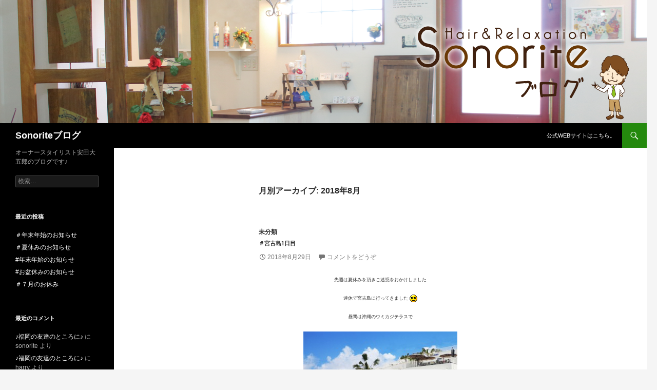

--- FILE ---
content_type: text/html; charset=UTF-8
request_url: http://sonorite.biz/wp/?m=201808
body_size: 31020
content:
<!DOCTYPE html>
<!--[if IE 7]>
<html class="ie ie7" lang="ja">
<![endif]-->
<!--[if IE 8]>
<html class="ie ie8" lang="ja">
<![endif]-->
<!--[if !(IE 7) & !(IE 8)]><!-->
<html lang="ja">
<!--<![endif]-->
<head>
	<meta charset="UTF-8">
	<meta name="viewport" content="width=device-width">
	<title>8月 | 2018 | Sonoriteブログ</title>
	<link rel="profile" href="http://gmpg.org/xfn/11">
	<link rel="pingback" href="http://sonorite.biz/wp/xmlrpc.php">
	<!--[if lt IE 9]>
	<script src="http://sonorite.biz/wp/wp-content/themes/twentyfourteen/js/html5.js"></script>
	<![endif]-->
	<link rel="alternate" type="application/rss+xml" title="Sonoriteブログ &raquo; フィード" href="http://sonorite.biz/wp/?feed=rss2" />
<link rel="alternate" type="application/rss+xml" title="Sonoriteブログ &raquo; コメントフィード" href="http://sonorite.biz/wp/?feed=comments-rss2" />
<link rel='stylesheet' id='twentyfourteen-lato-css'  href='//fonts.googleapis.com/css?family=Lato%3A300%2C400%2C700%2C900%2C300italic%2C400italic%2C700italic&#038;subset=latin%2Clatin-ext' type='text/css' media='all' />
<link rel='stylesheet' id='genericons-css'  href='http://sonorite.biz/wp/wp-content/themes/twentyfourteen/genericons/genericons.css?ver=3.0.3' type='text/css' media='all' />
<link rel='stylesheet' id='twentyfourteen-style-css'  href='http://sonorite.biz/wp/wp-content/themes/twentyfourteen/style.css?ver=4.1.41' type='text/css' media='all' />
<!--[if lt IE 9]>
<link rel='stylesheet' id='twentyfourteen-ie-css'  href='http://sonorite.biz/wp/wp-content/themes/twentyfourteen/css/ie.css?ver=20131205' type='text/css' media='all' />
<![endif]-->
<script type='text/javascript' src='http://sonorite.biz/wp/wp-includes/js/jquery/jquery.js?ver=1.11.1'></script>
<script type='text/javascript' src='http://sonorite.biz/wp/wp-includes/js/jquery/jquery-migrate.min.js?ver=1.2.1'></script>
<link rel="EditURI" type="application/rsd+xml" title="RSD" href="http://sonorite.biz/wp/xmlrpc.php?rsd" />
<link rel="wlwmanifest" type="application/wlwmanifest+xml" href="http://sonorite.biz/wp/wp-includes/wlwmanifest.xml" /> 
<meta name="generator" content="WordPress 4.1.41" />
	<style type="text/css">.recentcomments a{display:inline !important;padding:0 !important;margin:0 !important;}</style>
</head>

<body class="archive date header-image list-view full-width">
<div id="page" class="hfeed site">
		<div id="site-header">
		<a href="http://sonorite.biz/wp/" rel="home">
			<img src="http://sonorite.biz/wp/wp-content/uploads/2015/01/blog_top_photo.png" width="1260" height="240" alt="Sonoriteブログ">
		</a>
	</div>
	
	<header id="masthead" class="site-header" role="banner">
		<div class="header-main">
			<h1 class="site-title"><a href="http://sonorite.biz/wp/" rel="home">Sonoriteブログ</a></h1>

			<div class="search-toggle">
				<a href="#search-container" class="screen-reader-text">検索</a>
			</div>

			<nav id="primary-navigation" class="site-navigation primary-navigation" role="navigation">
				<button class="menu-toggle">メインメニュー</button>
				<a class="screen-reader-text skip-link" href="#content">コンテンツへ移動</a>
				<div class="nav-menu"><ul><li class="page_item page-item-15"><a href="http://sonorite.biz/wp/?page_id=15">公式Webサイトはこちら。</a></li></ul></div>
			</nav>
		</div>

		<div id="search-container" class="search-box-wrapper hide">
			<div class="search-box">
				<form role="search" method="get" class="search-form" action="http://sonorite.biz/wp/">
				<label>
					<span class="screen-reader-text">検索:</span>
					<input type="search" class="search-field" placeholder="検索&hellip;" value="" name="s" title="検索:" />
				</label>
				<input type="submit" class="search-submit" value="検索" />
			</form>			</div>
		</div>
	</header><!-- #masthead -->

	<div id="main" class="site-main">

	<section id="primary" class="content-area">
		<div id="content" class="site-content" role="main">

			
			<header class="page-header">
				<h1 class="page-title">
					月別アーカイブ: 2018年8月				</h1>
			</header><!-- .page-header -->

			
<article id="post-1644" class="post-1644 post type-post status-publish format-standard hentry category-1">
	
	<header class="entry-header">
				<div class="entry-meta">
			<span class="cat-links"><a href="http://sonorite.biz/wp/?cat=1" rel="category">未分類</a></span>
		</div>
		<h1 class="entry-title"><a href="http://sonorite.biz/wp/?p=1644" rel="bookmark">＃宮古島1日目</a></h1>
		<div class="entry-meta">
			<span class="entry-date"><a href="http://sonorite.biz/wp/?p=1644" rel="bookmark"><time class="entry-date" datetime="2018-08-29T02:34:32+00:00">2018年8月29日</time></a></span> <span class="byline"><span class="author vcard"><a class="url fn n" href="http://sonorite.biz/wp/?author=1" rel="author">sonorite</a></span></span>			<span class="comments-link"><a href="http://sonorite.biz/wp/?p=1644#respond" title="＃宮古島1日目 へのコメント">コメントをどうぞ</a></span>
					</div><!-- .entry-meta -->
	</header><!-- .entry-header -->

		<div class="entry-content">
		<p style="text-align: center;">先週は夏休みを頂きご迷惑をおかけしました</p>
<p style="text-align: center;">連休で宮古島に行ってきました <img src="http://sonorite.biz/wp/wp-includes/images/smilies/icon_cool.gif" alt="8-)" class="wp-smiley" /></p>
<p style="text-align: center;">昼間は沖縄のウミカジテラスで</p>
<p style="text-align: center;"><a href="http://sonorite.biz/wp/wp-content/uploads/2018/08/thumbnail_20180829_112103.jpg"><img class="alignnone size-medium wp-image-1645" src="http://sonorite.biz/wp/wp-content/uploads/2018/08/thumbnail_20180829_112103-300x185.jpg" alt="thumbnail_20180829_112103" width="300" height="185" /></a></p>
<p style="text-align: center;">遊んで腹ごしらえして</p>
<p style="text-align: center;"><a href="http://sonorite.biz/wp/wp-content/uploads/2018/08/thumbnail_DSC_2966.jpg"><img class="alignnone size-medium wp-image-1646" src="http://sonorite.biz/wp/wp-content/uploads/2018/08/thumbnail_DSC_2966-169x300.jpg" alt="thumbnail_DSC_2966" width="169" height="300" /></a></p>
<p style="text-align: center;">宮古島に出発しました</p>
<p style="text-align: center;">夕方に到着ｰ <img src="http://sonorite.biz/wp/wp-includes/images/smilies/icon_biggrin.gif" alt=":-D" class="wp-smiley" /></p>
<p style="text-align: center;">うーん、夕日が美しいー <img src="http://sonorite.biz/wp/wp-includes/images/smilies/icon_lol.gif" alt=":lol:" class="wp-smiley" /></p>
<p style="text-align: center;"><a href="http://sonorite.biz/wp/wp-content/uploads/2018/08/thumbnail_DSC_2984.jpg"><img class="alignnone size-medium wp-image-1647" src="http://sonorite.biz/wp/wp-content/uploads/2018/08/thumbnail_DSC_2984-300x169.jpg" alt="thumbnail_DSC_2984" width="300" height="169" /></a></p>
<p style="text-align: center;">夜は島唄ライブを聞きながら</p>
<p style="text-align: center;"><a href="http://sonorite.biz/wp/wp-content/uploads/2018/08/thumbnail_DSC_2993.jpg"><img class="alignnone size-medium wp-image-1648" src="http://sonorite.biz/wp/wp-content/uploads/2018/08/thumbnail_DSC_2993-169x300.jpg" alt="thumbnail_DSC_2993" width="169" height="300" /></a></p>
<p style="text-align: center;">島料理を食べ</p>
<p style="text-align: center;"><a href="http://sonorite.biz/wp/wp-content/uploads/2018/08/thumbnail_DSC_2989.jpg"><img class="alignnone size-medium wp-image-1649" src="http://sonorite.biz/wp/wp-content/uploads/2018/08/thumbnail_DSC_2989-169x300.jpg" alt="thumbnail_DSC_2989" width="169" height="300" /></a></p>
<p style="text-align: center;"><a href="http://sonorite.biz/wp/wp-content/uploads/2018/08/thumbnail_DSC_2991.jpg"><img class="alignnone size-medium wp-image-1650" src="http://sonorite.biz/wp/wp-content/uploads/2018/08/thumbnail_DSC_2991-169x300.jpg" alt="thumbnail_DSC_2991" width="169" height="300" /></a></p>
<p style="text-align: center;"><a href="http://sonorite.biz/wp/wp-content/uploads/2018/08/thumbnail_DSC_2992.jpg"><img class="alignnone size-medium wp-image-1651" src="http://sonorite.biz/wp/wp-content/uploads/2018/08/thumbnail_DSC_2992-169x300.jpg" alt="thumbnail_DSC_2992" width="169" height="300" /></a></p>
<p style="text-align: center;"><a href="http://sonorite.biz/wp/wp-content/uploads/2018/08/thumbnail_DSC_3000.jpg"><img class="alignnone size-medium wp-image-1652" src="http://sonorite.biz/wp/wp-content/uploads/2018/08/thumbnail_DSC_3000-169x300.jpg" alt="thumbnail_DSC_3000" width="169" height="300" /></a></p>
<p style="text-align: center;">初日は終了しました <img src="http://sonorite.biz/wp/wp-includes/images/smilies/icon_razz.gif" alt=":-P" class="wp-smiley" /></p>
<p style="text-align: center;">
<p style="text-align: center;">2日目も楽しみです <img src="http://sonorite.biz/wp/wp-includes/images/smilies/icon_lol.gif" alt=":lol:" class="wp-smiley" /></p>
	</div><!-- .entry-content -->
	
	</article><!-- #post-## -->

<article id="post-1637" class="post-1637 post type-post status-publish format-standard hentry category-1">
	
	<header class="entry-header">
				<div class="entry-meta">
			<span class="cat-links"><a href="http://sonorite.biz/wp/?cat=1" rel="category">未分類</a></span>
		</div>
		<h1 class="entry-title"><a href="http://sonorite.biz/wp/?p=1637" rel="bookmark">#差し入れ＃</a></h1>
		<div class="entry-meta">
			<span class="entry-date"><a href="http://sonorite.biz/wp/?p=1637" rel="bookmark"><time class="entry-date" datetime="2018-08-18T04:22:44+00:00">2018年8月18日</time></a></span> <span class="byline"><span class="author vcard"><a class="url fn n" href="http://sonorite.biz/wp/?author=1" rel="author">sonorite</a></span></span>			<span class="comments-link"><a href="http://sonorite.biz/wp/?p=1637#respond" title="#差し入れ＃ へのコメント">コメントをどうぞ</a></span>
					</div><!-- .entry-meta -->
	</header><!-- .entry-header -->

		<div class="entry-content">
		<p style="text-align: center;">大好きなケーキを</p>
<p style="text-align: center;">頂いちゃいました <img src="http://sonorite.biz/wp/wp-includes/images/smilies/icon_lol.gif" alt=":lol:" class="wp-smiley" /></p>
<p style="text-align: center;"><a href="http://sonorite.biz/wp/wp-content/uploads/2018/08/thumbnail_DSC_2959.jpg"><img class="alignnone size-medium wp-image-1638" src="http://sonorite.biz/wp/wp-content/uploads/2018/08/thumbnail_DSC_2959-169x300.jpg" alt="thumbnail_DSC_2959" width="169" height="300" /></a></p>
<p style="text-align: center;">大〇様ありがとうございました <img src="http://sonorite.biz/wp/wp-includes/images/smilies/icon_biggrin.gif" alt=":-D" class="wp-smiley" /></p>
<p style="text-align: center;"><a href="http://sonorite.biz/wp/wp-content/uploads/2018/08/thumbnail_DSC_2960.jpg"><img class="alignnone size-medium wp-image-1639" src="http://sonorite.biz/wp/wp-content/uploads/2018/08/thumbnail_DSC_2960-169x300.jpg" alt="thumbnail_DSC_2960" width="169" height="300" /></a></p>
<p style="text-align: center;"><a href="http://sonorite.biz/wp/wp-content/uploads/2018/08/thumbnail_DSC_2961.jpg"><img class="alignnone size-medium wp-image-1640" src="http://sonorite.biz/wp/wp-content/uploads/2018/08/thumbnail_DSC_2961-169x300.jpg" alt="thumbnail_DSC_2961" width="169" height="300" /></a></p>
<p style="text-align: center;">全部美味しくいただきましたー <img src="http://sonorite.biz/wp/wp-includes/images/smilies/icon_lol.gif" alt=":lol:" class="wp-smiley" /></p>
	</div><!-- .entry-content -->
	
	</article><!-- #post-## -->

<article id="post-1631" class="post-1631 post type-post status-publish format-standard hentry category-1">
	
	<header class="entry-header">
				<div class="entry-meta">
			<span class="cat-links"><a href="http://sonorite.biz/wp/?cat=1" rel="category">未分類</a></span>
		</div>
		<h1 class="entry-title"><a href="http://sonorite.biz/wp/?p=1631" rel="bookmark">＃かわいいお2人＃</a></h1>
		<div class="entry-meta">
			<span class="entry-date"><a href="http://sonorite.biz/wp/?p=1631" rel="bookmark"><time class="entry-date" datetime="2018-08-16T00:39:50+00:00">2018年8月16日</time></a></span> <span class="byline"><span class="author vcard"><a class="url fn n" href="http://sonorite.biz/wp/?author=1" rel="author">sonorite</a></span></span>			<span class="comments-link"><a href="http://sonorite.biz/wp/?p=1631#respond" title="＃かわいいお2人＃ へのコメント">コメントをどうぞ</a></span>
					</div><!-- .entry-meta -->
	</header><!-- .entry-header -->

		<div class="entry-content">
		<p style="text-align: center;">お兄ちゃんのｶｯﾄ中</p>
<p style="text-align: center;">ｼｬﾝﾌﾟｰ台で寝転がる弟ちゃん <img src="http://sonorite.biz/wp/wp-includes/images/smilies/icon_lol.gif" alt=":lol:" class="wp-smiley" /></p>
<p style="text-align: center;"><a href="http://sonorite.biz/wp/wp-content/uploads/2018/08/thumbnail_180810042825.jpg"><img class="alignnone size-medium wp-image-1632" src="http://sonorite.biz/wp/wp-content/uploads/2018/08/thumbnail_180810042825-300x300.jpg" alt="thumbnail_180810042825" width="300" height="300" /></a></p>
<p style="text-align: center;">ｶｯﾄ終了後</p>
<p style="text-align: center;">いつまでもユーチューブをみるお兄ちゃん <img src="http://sonorite.biz/wp/wp-includes/images/smilies/icon_lol.gif" alt=":lol:" class="wp-smiley" /></p>
<p style="text-align: center;"><a href="http://sonorite.biz/wp/wp-content/uploads/2018/08/thumbnail_DSC_2952.jpg"><img class="alignnone size-medium wp-image-1633" src="http://sonorite.biz/wp/wp-content/uploads/2018/08/thumbnail_DSC_2952-169x300.jpg" alt="thumbnail_DSC_2952" width="169" height="300" /></a></p>
<p style="text-align: center;">弟ちゃんは一人でウロウロ</p>
<p style="text-align: center;"><a href="http://sonorite.biz/wp/wp-content/uploads/2018/08/thumbnail_DSC_2954.jpg"><img class="alignnone size-medium wp-image-1635" src="http://sonorite.biz/wp/wp-content/uploads/2018/08/thumbnail_DSC_2954-169x300.jpg" alt="thumbnail_DSC_2954" width="169" height="300" /></a></p>
<p style="text-align: center;">最後は仲良く座って</p>
<p style="text-align: center;"><a href="http://sonorite.biz/wp/wp-content/uploads/2018/08/thumbnail_DSC_2957.jpg"><img class="alignnone size-medium wp-image-1634" src="http://sonorite.biz/wp/wp-content/uploads/2018/08/thumbnail_DSC_2957-169x300.jpg" alt="thumbnail_DSC_2957" width="169" height="300" /></a></p>
<p style="text-align: center;">鑑賞ー <img src="http://sonorite.biz/wp/wp-includes/images/smilies/icon_lol.gif" alt=":lol:" class="wp-smiley" /></p>
<p style="text-align: center;">かわいいお2人です <img src="http://sonorite.biz/wp/wp-includes/images/smilies/icon_lol.gif" alt=":lol:" class="wp-smiley" /></p>
	</div><!-- .entry-content -->
	
	</article><!-- #post-## -->

<article id="post-1626" class="post-1626 post type-post status-publish format-standard hentry category-1">
	
	<header class="entry-header">
				<div class="entry-meta">
			<span class="cat-links"><a href="http://sonorite.biz/wp/?cat=1" rel="category">未分類</a></span>
		</div>
		<h1 class="entry-title"><a href="http://sonorite.biz/wp/?p=1626" rel="bookmark">♪夏休みのお知らせ♪</a></h1>
		<div class="entry-meta">
			<span class="entry-date"><a href="http://sonorite.biz/wp/?p=1626" rel="bookmark"><time class="entry-date" datetime="2018-08-07T02:03:44+00:00">2018年8月7日</time></a></span> <span class="byline"><span class="author vcard"><a class="url fn n" href="http://sonorite.biz/wp/?author=1" rel="author">sonorite</a></span></span>			<span class="comments-link"><a href="http://sonorite.biz/wp/?p=1626#respond" title="♪夏休みのお知らせ♪ へのコメント">コメントをどうぞ</a></span>
					</div><!-- .entry-meta -->
	</header><!-- .entry-header -->

		<div class="entry-content">
		<p style="text-align: center;">8月のお休みは</p>
<p style="text-align: center;">1３日(月)・２７日(月)と</p>
<p style="text-align: center;">２０日(月)～２４日(金)まで</p>
<p style="text-align: center;">夏休みとさせて頂きます <img src="http://sonorite.biz/wp/wp-includes/images/smilies/icon_cool.gif" alt="8-)" class="wp-smiley" /></p>
<p style="text-align: center;">尚、１４日(火)・１５日(水)のお盆は</p>
<p style="text-align: center;">通常通り営業いたしますので</p>
<p style="text-align: center;">よろしくお願いいたします。 <img src="http://sonorite.biz/wp/wp-includes/images/smilies/icon_biggrin.gif" alt=":-D" class="wp-smiley" /></p>
<p style="text-align: center;">
	</div><!-- .entry-content -->
	
	</article><!-- #post-## -->

<article id="post-1621" class="post-1621 post type-post status-publish format-standard hentry category-1">
	
	<header class="entry-header">
				<div class="entry-meta">
			<span class="cat-links"><a href="http://sonorite.biz/wp/?cat=1" rel="category">未分類</a></span>
		</div>
		<h1 class="entry-title"><a href="http://sonorite.biz/wp/?p=1621" rel="bookmark">♪めっちゃ泣かすやん♪</a></h1>
		<div class="entry-meta">
			<span class="entry-date"><a href="http://sonorite.biz/wp/?p=1621" rel="bookmark"><time class="entry-date" datetime="2018-08-02T01:22:05+00:00">2018年8月2日</time></a></span> <span class="byline"><span class="author vcard"><a class="url fn n" href="http://sonorite.biz/wp/?author=1" rel="author">sonorite</a></span></span>			<span class="comments-link"><a href="http://sonorite.biz/wp/?p=1621#respond" title="♪めっちゃ泣かすやん♪ へのコメント">コメントをどうぞ</a></span>
					</div><!-- .entry-meta -->
	</header><!-- .entry-header -->

		<div class="entry-content">
		<p style="text-align: center;">久しぶりに映画鑑賞</p>
<p style="text-align: center;"><a href="http://sonorite.biz/wp/wp-content/uploads/2018/08/thumbnail_DSC_2771.jpg"><img class="alignnone size-medium wp-image-1622" src="http://sonorite.biz/wp/wp-content/uploads/2018/08/thumbnail_DSC_2771-169x300.jpg" alt="thumbnail_DSC_2771" width="169" height="300" /></a></p>
<p style="text-align: center;">コードブルー見に行ってきました <img src="http://sonorite.biz/wp/wp-includes/images/smilies/icon_cool.gif" alt="8-)" class="wp-smiley" /></p>
<p style="text-align: center;">あーなって</p>
<p style="text-align: center;">こーなって</p>
<p style="text-align: center;">そーなって</p>
<p style="text-align: center;">めっちゃ泣かすやん <img src="http://sonorite.biz/wp/wp-includes/images/smilies/icon_cry.gif" alt=":cry:" class="wp-smiley" /></p>
<p style="text-align: center;">最後までずっと面白かったです <img src="http://sonorite.biz/wp/wp-includes/images/smilies/icon_wink.gif" alt=";-)" class="wp-smiley" /></p>
<p style="text-align: center;">コードブルー最高です <img src="http://sonorite.biz/wp/wp-includes/images/smilies/icon_lol.gif" alt=":lol:" class="wp-smiley" /></p>
<p style="text-align: center;"><a href="http://sonorite.biz/wp/wp-content/uploads/2018/08/thumbnail_DSC_2775.jpg"><img class="alignnone size-medium wp-image-1623" src="http://sonorite.biz/wp/wp-content/uploads/2018/08/thumbnail_DSC_2775-169x300.jpg" alt="thumbnail_DSC_2775" width="169" height="300" /></a></p>
<p style="text-align: center;">今すぐ劇場へ(笑)</p>
	</div><!-- .entry-content -->
	
	</article><!-- #post-## -->
		</div><!-- #content -->
	</section><!-- #primary -->

<div id="secondary">
		<h2 class="site-description">オーナースタイリスト安田大五郎のブログです♪</h2>
	
	
		<div id="primary-sidebar" class="primary-sidebar widget-area" role="complementary">
		<aside id="search-2" class="widget widget_search"><form role="search" method="get" class="search-form" action="http://sonorite.biz/wp/">
				<label>
					<span class="screen-reader-text">検索:</span>
					<input type="search" class="search-field" placeholder="検索&hellip;" value="" name="s" title="検索:" />
				</label>
				<input type="submit" class="search-submit" value="検索" />
			</form></aside>		<aside id="recent-posts-2" class="widget widget_recent_entries">		<h1 class="widget-title">最近の投稿</h1>		<ul>
					<li>
				<a href="http://sonorite.biz/wp/?p=2620">＃年末年始のお知らせ</a>
						</li>
					<li>
				<a href="http://sonorite.biz/wp/?p=2616">＃夏休みのお知らせ</a>
						</li>
					<li>
				<a href="http://sonorite.biz/wp/?p=2613">#年末年始のお知らせ</a>
						</li>
					<li>
				<a href="http://sonorite.biz/wp/?p=2609">#お盆休みのお知らせ</a>
						</li>
					<li>
				<a href="http://sonorite.biz/wp/?p=2606">＃７月のお休み</a>
						</li>
				</ul>
		</aside><aside id="recent-comments-2" class="widget widget_recent_comments"><h1 class="widget-title">最近のコメント</h1><ul id="recentcomments"><li class="recentcomments"><a href="http://sonorite.biz/wp/?p=586#comment-749">♪福岡の友達のところに♪</a> に <span class="comment-author-link">sonorite</span> より</li><li class="recentcomments"><a href="http://sonorite.biz/wp/?p=586#comment-748">♪福岡の友達のところに♪</a> に <span class="comment-author-link">harry</span> より</li><li class="recentcomments"><a href="http://sonorite.biz/wp/?p=463#comment-729">♪２周年のお祝い♪</a> に <span class="comment-author-link">sonorite</span> より</li><li class="recentcomments"><a href="http://sonorite.biz/wp/?p=463#comment-728">♪２周年のお祝い♪</a> に <span class="comment-author-link">奥キョン。</span> より</li><li class="recentcomments"><a href="http://sonorite.biz/wp/?p=363#comment-700">♪ハロウィーーーン♪</a> に <span class="comment-author-link">sonorite</span> より</li></ul></aside><aside id="archives-2" class="widget widget_archive"><h1 class="widget-title">アーカイブ</h1>		<ul>
	<li><a href='http://sonorite.biz/wp/?m=202512'>2025年12月</a></li>
	<li><a href='http://sonorite.biz/wp/?m=202507'>2025年7月</a></li>
	<li><a href='http://sonorite.biz/wp/?m=202411'>2024年11月</a></li>
	<li><a href='http://sonorite.biz/wp/?m=202408'>2024年8月</a></li>
	<li><a href='http://sonorite.biz/wp/?m=202407'>2024年7月</a></li>
	<li><a href='http://sonorite.biz/wp/?m=202403'>2024年3月</a></li>
	<li><a href='http://sonorite.biz/wp/?m=202402'>2024年2月</a></li>
	<li><a href='http://sonorite.biz/wp/?m=202308'>2023年8月</a></li>
	<li><a href='http://sonorite.biz/wp/?m=202304'>2023年4月</a></li>
	<li><a href='http://sonorite.biz/wp/?m=202303'>2023年3月</a></li>
	<li><a href='http://sonorite.biz/wp/?m=202302'>2023年2月</a></li>
	<li><a href='http://sonorite.biz/wp/?m=202211'>2022年11月</a></li>
	<li><a href='http://sonorite.biz/wp/?m=202210'>2022年10月</a></li>
	<li><a href='http://sonorite.biz/wp/?m=202209'>2022年9月</a></li>
	<li><a href='http://sonorite.biz/wp/?m=202207'>2022年7月</a></li>
	<li><a href='http://sonorite.biz/wp/?m=202206'>2022年6月</a></li>
	<li><a href='http://sonorite.biz/wp/?m=202202'>2022年2月</a></li>
	<li><a href='http://sonorite.biz/wp/?m=202201'>2022年1月</a></li>
	<li><a href='http://sonorite.biz/wp/?m=202112'>2021年12月</a></li>
	<li><a href='http://sonorite.biz/wp/?m=202111'>2021年11月</a></li>
	<li><a href='http://sonorite.biz/wp/?m=202110'>2021年10月</a></li>
	<li><a href='http://sonorite.biz/wp/?m=202109'>2021年9月</a></li>
	<li><a href='http://sonorite.biz/wp/?m=202108'>2021年8月</a></li>
	<li><a href='http://sonorite.biz/wp/?m=202106'>2021年6月</a></li>
	<li><a href='http://sonorite.biz/wp/?m=202104'>2021年4月</a></li>
	<li><a href='http://sonorite.biz/wp/?m=202103'>2021年3月</a></li>
	<li><a href='http://sonorite.biz/wp/?m=202102'>2021年2月</a></li>
	<li><a href='http://sonorite.biz/wp/?m=202101'>2021年1月</a></li>
	<li><a href='http://sonorite.biz/wp/?m=202012'>2020年12月</a></li>
	<li><a href='http://sonorite.biz/wp/?m=202009'>2020年9月</a></li>
	<li><a href='http://sonorite.biz/wp/?m=202008'>2020年8月</a></li>
	<li><a href='http://sonorite.biz/wp/?m=202006'>2020年6月</a></li>
	<li><a href='http://sonorite.biz/wp/?m=202004'>2020年4月</a></li>
	<li><a href='http://sonorite.biz/wp/?m=202003'>2020年3月</a></li>
	<li><a href='http://sonorite.biz/wp/?m=202002'>2020年2月</a></li>
	<li><a href='http://sonorite.biz/wp/?m=202001'>2020年1月</a></li>
	<li><a href='http://sonorite.biz/wp/?m=201912'>2019年12月</a></li>
	<li><a href='http://sonorite.biz/wp/?m=201911'>2019年11月</a></li>
	<li><a href='http://sonorite.biz/wp/?m=201910'>2019年10月</a></li>
	<li><a href='http://sonorite.biz/wp/?m=201909'>2019年9月</a></li>
	<li><a href='http://sonorite.biz/wp/?m=201907'>2019年7月</a></li>
	<li><a href='http://sonorite.biz/wp/?m=201905'>2019年5月</a></li>
	<li><a href='http://sonorite.biz/wp/?m=201904'>2019年4月</a></li>
	<li><a href='http://sonorite.biz/wp/?m=201903'>2019年3月</a></li>
	<li><a href='http://sonorite.biz/wp/?m=201902'>2019年2月</a></li>
	<li><a href='http://sonorite.biz/wp/?m=201901'>2019年1月</a></li>
	<li><a href='http://sonorite.biz/wp/?m=201812'>2018年12月</a></li>
	<li><a href='http://sonorite.biz/wp/?m=201811'>2018年11月</a></li>
	<li><a href='http://sonorite.biz/wp/?m=201810'>2018年10月</a></li>
	<li><a href='http://sonorite.biz/wp/?m=201809'>2018年9月</a></li>
	<li><a href='http://sonorite.biz/wp/?m=201808'>2018年8月</a></li>
	<li><a href='http://sonorite.biz/wp/?m=201807'>2018年7月</a></li>
	<li><a href='http://sonorite.biz/wp/?m=201806'>2018年6月</a></li>
	<li><a href='http://sonorite.biz/wp/?m=201805'>2018年5月</a></li>
	<li><a href='http://sonorite.biz/wp/?m=201804'>2018年4月</a></li>
	<li><a href='http://sonorite.biz/wp/?m=201803'>2018年3月</a></li>
	<li><a href='http://sonorite.biz/wp/?m=201802'>2018年2月</a></li>
	<li><a href='http://sonorite.biz/wp/?m=201801'>2018年1月</a></li>
	<li><a href='http://sonorite.biz/wp/?m=201712'>2017年12月</a></li>
	<li><a href='http://sonorite.biz/wp/?m=201711'>2017年11月</a></li>
	<li><a href='http://sonorite.biz/wp/?m=201710'>2017年10月</a></li>
	<li><a href='http://sonorite.biz/wp/?m=201709'>2017年9月</a></li>
	<li><a href='http://sonorite.biz/wp/?m=201708'>2017年8月</a></li>
	<li><a href='http://sonorite.biz/wp/?m=201707'>2017年7月</a></li>
	<li><a href='http://sonorite.biz/wp/?m=201706'>2017年6月</a></li>
	<li><a href='http://sonorite.biz/wp/?m=201705'>2017年5月</a></li>
	<li><a href='http://sonorite.biz/wp/?m=201704'>2017年4月</a></li>
	<li><a href='http://sonorite.biz/wp/?m=201703'>2017年3月</a></li>
	<li><a href='http://sonorite.biz/wp/?m=201702'>2017年2月</a></li>
	<li><a href='http://sonorite.biz/wp/?m=201701'>2017年1月</a></li>
	<li><a href='http://sonorite.biz/wp/?m=201612'>2016年12月</a></li>
	<li><a href='http://sonorite.biz/wp/?m=201611'>2016年11月</a></li>
	<li><a href='http://sonorite.biz/wp/?m=201610'>2016年10月</a></li>
	<li><a href='http://sonorite.biz/wp/?m=201609'>2016年9月</a></li>
	<li><a href='http://sonorite.biz/wp/?m=201608'>2016年8月</a></li>
	<li><a href='http://sonorite.biz/wp/?m=201607'>2016年7月</a></li>
	<li><a href='http://sonorite.biz/wp/?m=201606'>2016年6月</a></li>
	<li><a href='http://sonorite.biz/wp/?m=201605'>2016年5月</a></li>
	<li><a href='http://sonorite.biz/wp/?m=201604'>2016年4月</a></li>
	<li><a href='http://sonorite.biz/wp/?m=201603'>2016年3月</a></li>
	<li><a href='http://sonorite.biz/wp/?m=201602'>2016年2月</a></li>
	<li><a href='http://sonorite.biz/wp/?m=201601'>2016年1月</a></li>
	<li><a href='http://sonorite.biz/wp/?m=201512'>2015年12月</a></li>
	<li><a href='http://sonorite.biz/wp/?m=201511'>2015年11月</a></li>
	<li><a href='http://sonorite.biz/wp/?m=201510'>2015年10月</a></li>
	<li><a href='http://sonorite.biz/wp/?m=201509'>2015年9月</a></li>
	<li><a href='http://sonorite.biz/wp/?m=201508'>2015年8月</a></li>
	<li><a href='http://sonorite.biz/wp/?m=201507'>2015年7月</a></li>
	<li><a href='http://sonorite.biz/wp/?m=201506'>2015年6月</a></li>
	<li><a href='http://sonorite.biz/wp/?m=201505'>2015年5月</a></li>
	<li><a href='http://sonorite.biz/wp/?m=201504'>2015年4月</a></li>
	<li><a href='http://sonorite.biz/wp/?m=201503'>2015年3月</a></li>
	<li><a href='http://sonorite.biz/wp/?m=201502'>2015年2月</a></li>
	<li><a href='http://sonorite.biz/wp/?m=201501'>2015年1月</a></li>
		</ul>
</aside><aside id="categories-2" class="widget widget_categories"><h1 class="widget-title">カテゴリー</h1>		<ul>
	<li class="cat-item cat-item-2"><a href="http://sonorite.biz/wp/?cat=2" >♪お祝い♪</a>
</li>
	<li class="cat-item cat-item-3"><a href="http://sonorite.biz/wp/?cat=3" title="TV,SNSなどで話題沸騰中のサイエンスアクア！
艶、指通り、まとまりが半端なくスゴイです！
今までのトリートメントに満足いってない方など髪質をとにかく良く改善したい方に自信をもってオススメ出来るメニューです。
">サイエンスアクア　</a>
</li>
	<li class="cat-item cat-item-1"><a href="http://sonorite.biz/wp/?cat=1" >未分類</a>
</li>
		</ul>
</aside><aside id="meta-2" class="widget widget_meta"><h1 class="widget-title">メタ情報</h1>			<ul>
						<li><a href="http://sonorite.biz/wp/wp-login.php">ログイン</a></li>
			<li><a href="http://sonorite.biz/wp/?feed=rss2">投稿の <abbr title="Really Simple Syndication">RSS</abbr></a></li>
			<li><a href="http://sonorite.biz/wp/?feed=comments-rss2">コメントの <abbr title="Really Simple Syndication">RSS</abbr></a></li>
<li><a href="https://ja.wordpress.org/" title="Powered by WordPress, state-of-the-art semantic personal publishing platform.">WordPress.org</a></li>			</ul>
</aside>	</div><!-- #primary-sidebar -->
	</div><!-- #secondary -->

		</div><!-- #main -->

		<footer id="colophon" class="site-footer" role="contentinfo">

			
			<div class="site-info">
								<a href="http://ja.wordpress.org/">Proudly powered by WordPress</a>
			</div><!-- .site-info -->
		</footer><!-- #colophon -->
	</div><!-- #page -->

	<script type='text/javascript' src='http://sonorite.biz/wp/wp-content/themes/twentyfourteen/js/functions.js?ver=20140616'></script>
</body>
</html>